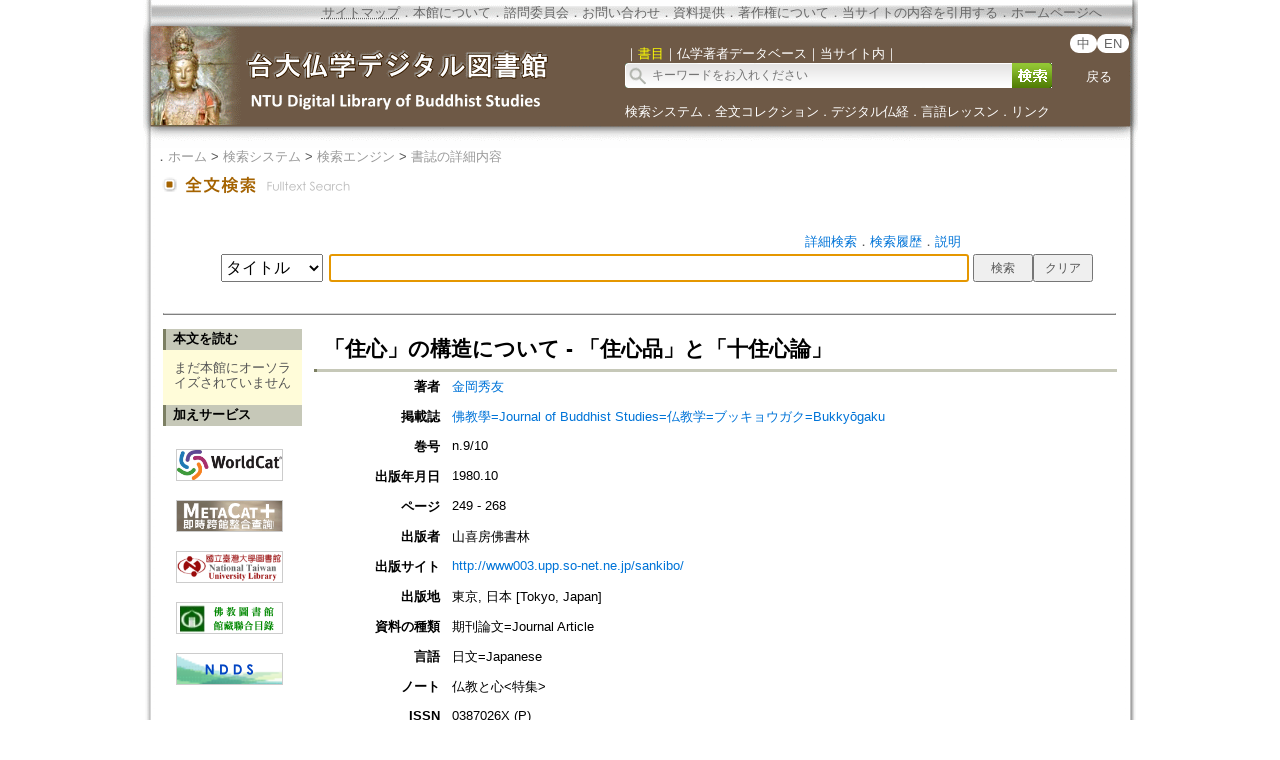

--- FILE ---
content_type: text/html;charset=ISO-8859-1
request_url: https://buddhism.lib.ntu.edu.tw/jsonbibliography?seq=203512
body_size: 630
content:
{"authorseq":"42427","seriesno":"","seq_journal":"1682","remarkcontent":"","bfulltext":"0","relative_fulltext_path":"","seriessubsidiary":"","seriesname":"","institution":"","media_type":"\u671f\u520a\u8ad6\u6587=Journal Article","source_topic":"\u4f5b\u6559\u5b78=Journal of Buddhist Studies=\u4ecf\u6559\u5b66=\u30d6\u30c3\u30ad\u30e7\u30a6\u30ac\u30af=Bukky\u014dgaku","supplier":"","keyword":"","area":"","period":"","create_time":"2009.08.03","author":"\u91d1\u5ca1\u79c0\u53cb","degree":"","archive":"n.9\/10","size":1,"issn":"0387026X (P)","publisher_url":"http:\/\/www003.upp.so-net.ne.jp\/sankibo\/","sutramain":"","topic":"\u300c\u4f4f\u5fc3\u300d\u306e\u69cb\u9020\u306b\u3064\u3044\u3066 - \u300c\u4f4f\u5fc3\u54c1\u300d\u3068\u300c\u5341\u4f4f\u5fc3\u8ad6\u300d","publisher":"\u5c71\u559c\u623f\u4f5b\u66f8\u6797","page":"249 - 268","doi":"","pressmark":"0387026X (P)","press_time":"1980.10","isbn":"","edition":"","remark":"\u4ecf\u6559\u3068\u5fc3<\u7279\u96c6>","advisor":"","modified_time":"2021.01.29","publicationyear":"","tablecontent":"","place":"","department":"","seq":"203512","summary":"","sourceitem":" ","publisher_location":"\u6771\u4eac, \u65e5\u672c [Tokyo, Japan]","seq_school":"0","isrc":"","biliography_language":"\u65e5\u6587=Japanese","hits":"711","personmain":"","category":"","sectmain":""}